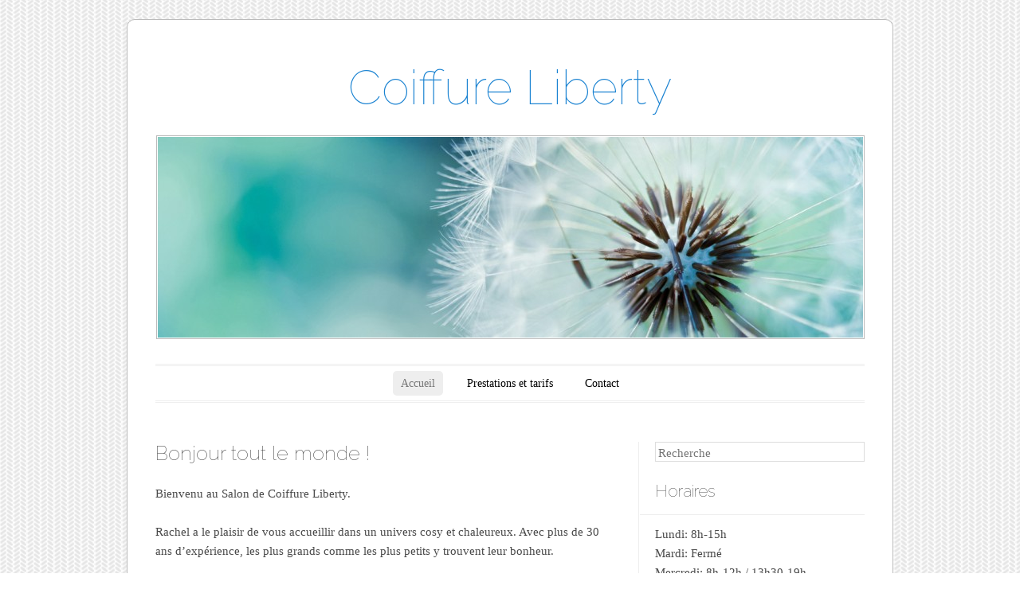

--- FILE ---
content_type: text/html; charset=UTF-8
request_url: http://libertycoiffureneyruz.ch/category/accueil/
body_size: 7819
content:
<!DOCTYPE html>
<!--[if IE 6]>
<html id="ie6" lang="fr-FR">
<![endif]-->
<!--[if IE 7]>
<html id="ie7" lang="fr-FR">
<![endif]-->
<!--[if IE 8]>
<html id="ie8" lang="fr-FR">
<![endif]-->
<!--[if !(IE 6) & !(IE 7) & !(IE 8)]><!-->
<html lang="fr-FR">
<!--<![endif]-->
<head>
<meta charset="UTF-8" />
<meta name="viewport" content="width=device-width" />
<title>Accueil | Coiffure Liberty</title>
<link rel="profile" href="http://gmpg.org/xfn/11" />
<link rel="pingback" href="http://libertycoiffureneyruz.ch/xmlrpc.php" />
<!--[if lt IE 9]>
<script src="http://libertycoiffureneyruz.ch/wp-content/themes/forever/js/html5.js" type="text/javascript"></script>
<![endif]-->

<meta name='robots' content='max-image-preview:large' />
	<style>img:is([sizes="auto" i], [sizes^="auto," i]) { contain-intrinsic-size: 3000px 1500px }</style>
	<link rel='dns-prefetch' href='//secure.gravatar.com' />
<link rel='dns-prefetch' href='//stats.wp.com' />
<link rel='dns-prefetch' href='//fonts.googleapis.com' />
<link rel='dns-prefetch' href='//v0.wordpress.com' />
<link rel='preconnect' href='//i0.wp.com' />
<link rel="alternate" type="application/rss+xml" title="Coiffure Liberty &raquo; Flux" href="http://libertycoiffureneyruz.ch/feed/" />
<link rel="alternate" type="application/rss+xml" title="Coiffure Liberty &raquo; Flux des commentaires" href="http://libertycoiffureneyruz.ch/comments/feed/" />
<link rel="alternate" type="application/rss+xml" title="Coiffure Liberty &raquo; Flux de la catégorie Accueil" href="http://libertycoiffureneyruz.ch/category/accueil/feed/" />
<script type="text/javascript">
/* <![CDATA[ */
window._wpemojiSettings = {"baseUrl":"https:\/\/s.w.org\/images\/core\/emoji\/16.0.1\/72x72\/","ext":".png","svgUrl":"https:\/\/s.w.org\/images\/core\/emoji\/16.0.1\/svg\/","svgExt":".svg","source":{"concatemoji":"http:\/\/libertycoiffureneyruz.ch\/wp-includes\/js\/wp-emoji-release.min.js?ver=6.8.3"}};
/*! This file is auto-generated */
!function(s,n){var o,i,e;function c(e){try{var t={supportTests:e,timestamp:(new Date).valueOf()};sessionStorage.setItem(o,JSON.stringify(t))}catch(e){}}function p(e,t,n){e.clearRect(0,0,e.canvas.width,e.canvas.height),e.fillText(t,0,0);var t=new Uint32Array(e.getImageData(0,0,e.canvas.width,e.canvas.height).data),a=(e.clearRect(0,0,e.canvas.width,e.canvas.height),e.fillText(n,0,0),new Uint32Array(e.getImageData(0,0,e.canvas.width,e.canvas.height).data));return t.every(function(e,t){return e===a[t]})}function u(e,t){e.clearRect(0,0,e.canvas.width,e.canvas.height),e.fillText(t,0,0);for(var n=e.getImageData(16,16,1,1),a=0;a<n.data.length;a++)if(0!==n.data[a])return!1;return!0}function f(e,t,n,a){switch(t){case"flag":return n(e,"\ud83c\udff3\ufe0f\u200d\u26a7\ufe0f","\ud83c\udff3\ufe0f\u200b\u26a7\ufe0f")?!1:!n(e,"\ud83c\udde8\ud83c\uddf6","\ud83c\udde8\u200b\ud83c\uddf6")&&!n(e,"\ud83c\udff4\udb40\udc67\udb40\udc62\udb40\udc65\udb40\udc6e\udb40\udc67\udb40\udc7f","\ud83c\udff4\u200b\udb40\udc67\u200b\udb40\udc62\u200b\udb40\udc65\u200b\udb40\udc6e\u200b\udb40\udc67\u200b\udb40\udc7f");case"emoji":return!a(e,"\ud83e\udedf")}return!1}function g(e,t,n,a){var r="undefined"!=typeof WorkerGlobalScope&&self instanceof WorkerGlobalScope?new OffscreenCanvas(300,150):s.createElement("canvas"),o=r.getContext("2d",{willReadFrequently:!0}),i=(o.textBaseline="top",o.font="600 32px Arial",{});return e.forEach(function(e){i[e]=t(o,e,n,a)}),i}function t(e){var t=s.createElement("script");t.src=e,t.defer=!0,s.head.appendChild(t)}"undefined"!=typeof Promise&&(o="wpEmojiSettingsSupports",i=["flag","emoji"],n.supports={everything:!0,everythingExceptFlag:!0},e=new Promise(function(e){s.addEventListener("DOMContentLoaded",e,{once:!0})}),new Promise(function(t){var n=function(){try{var e=JSON.parse(sessionStorage.getItem(o));if("object"==typeof e&&"number"==typeof e.timestamp&&(new Date).valueOf()<e.timestamp+604800&&"object"==typeof e.supportTests)return e.supportTests}catch(e){}return null}();if(!n){if("undefined"!=typeof Worker&&"undefined"!=typeof OffscreenCanvas&&"undefined"!=typeof URL&&URL.createObjectURL&&"undefined"!=typeof Blob)try{var e="postMessage("+g.toString()+"("+[JSON.stringify(i),f.toString(),p.toString(),u.toString()].join(",")+"));",a=new Blob([e],{type:"text/javascript"}),r=new Worker(URL.createObjectURL(a),{name:"wpTestEmojiSupports"});return void(r.onmessage=function(e){c(n=e.data),r.terminate(),t(n)})}catch(e){}c(n=g(i,f,p,u))}t(n)}).then(function(e){for(var t in e)n.supports[t]=e[t],n.supports.everything=n.supports.everything&&n.supports[t],"flag"!==t&&(n.supports.everythingExceptFlag=n.supports.everythingExceptFlag&&n.supports[t]);n.supports.everythingExceptFlag=n.supports.everythingExceptFlag&&!n.supports.flag,n.DOMReady=!1,n.readyCallback=function(){n.DOMReady=!0}}).then(function(){return e}).then(function(){var e;n.supports.everything||(n.readyCallback(),(e=n.source||{}).concatemoji?t(e.concatemoji):e.wpemoji&&e.twemoji&&(t(e.twemoji),t(e.wpemoji)))}))}((window,document),window._wpemojiSettings);
/* ]]> */
</script>
<style id='wp-emoji-styles-inline-css' type='text/css'>

	img.wp-smiley, img.emoji {
		display: inline !important;
		border: none !important;
		box-shadow: none !important;
		height: 1em !important;
		width: 1em !important;
		margin: 0 0.07em !important;
		vertical-align: -0.1em !important;
		background: none !important;
		padding: 0 !important;
	}
</style>
<link rel='stylesheet' id='wp-block-library-css' href='http://libertycoiffureneyruz.ch/wp-includes/css/dist/block-library/style.min.css?ver=6.8.3' type='text/css' media='all' />
<style id='classic-theme-styles-inline-css' type='text/css'>
/*! This file is auto-generated */
.wp-block-button__link{color:#fff;background-color:#32373c;border-radius:9999px;box-shadow:none;text-decoration:none;padding:calc(.667em + 2px) calc(1.333em + 2px);font-size:1.125em}.wp-block-file__button{background:#32373c;color:#fff;text-decoration:none}
</style>
<link rel='stylesheet' id='mediaelement-css' href='http://libertycoiffureneyruz.ch/wp-includes/js/mediaelement/mediaelementplayer-legacy.min.css?ver=4.2.17' type='text/css' media='all' />
<link rel='stylesheet' id='wp-mediaelement-css' href='http://libertycoiffureneyruz.ch/wp-includes/js/mediaelement/wp-mediaelement.min.css?ver=6.8.3' type='text/css' media='all' />
<style id='jetpack-sharing-buttons-style-inline-css' type='text/css'>
.jetpack-sharing-buttons__services-list{display:flex;flex-direction:row;flex-wrap:wrap;gap:0;list-style-type:none;margin:5px;padding:0}.jetpack-sharing-buttons__services-list.has-small-icon-size{font-size:12px}.jetpack-sharing-buttons__services-list.has-normal-icon-size{font-size:16px}.jetpack-sharing-buttons__services-list.has-large-icon-size{font-size:24px}.jetpack-sharing-buttons__services-list.has-huge-icon-size{font-size:36px}@media print{.jetpack-sharing-buttons__services-list{display:none!important}}.editor-styles-wrapper .wp-block-jetpack-sharing-buttons{gap:0;padding-inline-start:0}ul.jetpack-sharing-buttons__services-list.has-background{padding:1.25em 2.375em}
</style>
<style id='global-styles-inline-css' type='text/css'>
:root{--wp--preset--aspect-ratio--square: 1;--wp--preset--aspect-ratio--4-3: 4/3;--wp--preset--aspect-ratio--3-4: 3/4;--wp--preset--aspect-ratio--3-2: 3/2;--wp--preset--aspect-ratio--2-3: 2/3;--wp--preset--aspect-ratio--16-9: 16/9;--wp--preset--aspect-ratio--9-16: 9/16;--wp--preset--color--black: #000000;--wp--preset--color--cyan-bluish-gray: #abb8c3;--wp--preset--color--white: #ffffff;--wp--preset--color--pale-pink: #f78da7;--wp--preset--color--vivid-red: #cf2e2e;--wp--preset--color--luminous-vivid-orange: #ff6900;--wp--preset--color--luminous-vivid-amber: #fcb900;--wp--preset--color--light-green-cyan: #7bdcb5;--wp--preset--color--vivid-green-cyan: #00d084;--wp--preset--color--pale-cyan-blue: #8ed1fc;--wp--preset--color--vivid-cyan-blue: #0693e3;--wp--preset--color--vivid-purple: #9b51e0;--wp--preset--gradient--vivid-cyan-blue-to-vivid-purple: linear-gradient(135deg,rgba(6,147,227,1) 0%,rgb(155,81,224) 100%);--wp--preset--gradient--light-green-cyan-to-vivid-green-cyan: linear-gradient(135deg,rgb(122,220,180) 0%,rgb(0,208,130) 100%);--wp--preset--gradient--luminous-vivid-amber-to-luminous-vivid-orange: linear-gradient(135deg,rgba(252,185,0,1) 0%,rgba(255,105,0,1) 100%);--wp--preset--gradient--luminous-vivid-orange-to-vivid-red: linear-gradient(135deg,rgba(255,105,0,1) 0%,rgb(207,46,46) 100%);--wp--preset--gradient--very-light-gray-to-cyan-bluish-gray: linear-gradient(135deg,rgb(238,238,238) 0%,rgb(169,184,195) 100%);--wp--preset--gradient--cool-to-warm-spectrum: linear-gradient(135deg,rgb(74,234,220) 0%,rgb(151,120,209) 20%,rgb(207,42,186) 40%,rgb(238,44,130) 60%,rgb(251,105,98) 80%,rgb(254,248,76) 100%);--wp--preset--gradient--blush-light-purple: linear-gradient(135deg,rgb(255,206,236) 0%,rgb(152,150,240) 100%);--wp--preset--gradient--blush-bordeaux: linear-gradient(135deg,rgb(254,205,165) 0%,rgb(254,45,45) 50%,rgb(107,0,62) 100%);--wp--preset--gradient--luminous-dusk: linear-gradient(135deg,rgb(255,203,112) 0%,rgb(199,81,192) 50%,rgb(65,88,208) 100%);--wp--preset--gradient--pale-ocean: linear-gradient(135deg,rgb(255,245,203) 0%,rgb(182,227,212) 50%,rgb(51,167,181) 100%);--wp--preset--gradient--electric-grass: linear-gradient(135deg,rgb(202,248,128) 0%,rgb(113,206,126) 100%);--wp--preset--gradient--midnight: linear-gradient(135deg,rgb(2,3,129) 0%,rgb(40,116,252) 100%);--wp--preset--font-size--small: 13px;--wp--preset--font-size--medium: 20px;--wp--preset--font-size--large: 36px;--wp--preset--font-size--x-large: 42px;--wp--preset--spacing--20: 0.44rem;--wp--preset--spacing--30: 0.67rem;--wp--preset--spacing--40: 1rem;--wp--preset--spacing--50: 1.5rem;--wp--preset--spacing--60: 2.25rem;--wp--preset--spacing--70: 3.38rem;--wp--preset--spacing--80: 5.06rem;--wp--preset--shadow--natural: 6px 6px 9px rgba(0, 0, 0, 0.2);--wp--preset--shadow--deep: 12px 12px 50px rgba(0, 0, 0, 0.4);--wp--preset--shadow--sharp: 6px 6px 0px rgba(0, 0, 0, 0.2);--wp--preset--shadow--outlined: 6px 6px 0px -3px rgba(255, 255, 255, 1), 6px 6px rgba(0, 0, 0, 1);--wp--preset--shadow--crisp: 6px 6px 0px rgba(0, 0, 0, 1);}:where(.is-layout-flex){gap: 0.5em;}:where(.is-layout-grid){gap: 0.5em;}body .is-layout-flex{display: flex;}.is-layout-flex{flex-wrap: wrap;align-items: center;}.is-layout-flex > :is(*, div){margin: 0;}body .is-layout-grid{display: grid;}.is-layout-grid > :is(*, div){margin: 0;}:where(.wp-block-columns.is-layout-flex){gap: 2em;}:where(.wp-block-columns.is-layout-grid){gap: 2em;}:where(.wp-block-post-template.is-layout-flex){gap: 1.25em;}:where(.wp-block-post-template.is-layout-grid){gap: 1.25em;}.has-black-color{color: var(--wp--preset--color--black) !important;}.has-cyan-bluish-gray-color{color: var(--wp--preset--color--cyan-bluish-gray) !important;}.has-white-color{color: var(--wp--preset--color--white) !important;}.has-pale-pink-color{color: var(--wp--preset--color--pale-pink) !important;}.has-vivid-red-color{color: var(--wp--preset--color--vivid-red) !important;}.has-luminous-vivid-orange-color{color: var(--wp--preset--color--luminous-vivid-orange) !important;}.has-luminous-vivid-amber-color{color: var(--wp--preset--color--luminous-vivid-amber) !important;}.has-light-green-cyan-color{color: var(--wp--preset--color--light-green-cyan) !important;}.has-vivid-green-cyan-color{color: var(--wp--preset--color--vivid-green-cyan) !important;}.has-pale-cyan-blue-color{color: var(--wp--preset--color--pale-cyan-blue) !important;}.has-vivid-cyan-blue-color{color: var(--wp--preset--color--vivid-cyan-blue) !important;}.has-vivid-purple-color{color: var(--wp--preset--color--vivid-purple) !important;}.has-black-background-color{background-color: var(--wp--preset--color--black) !important;}.has-cyan-bluish-gray-background-color{background-color: var(--wp--preset--color--cyan-bluish-gray) !important;}.has-white-background-color{background-color: var(--wp--preset--color--white) !important;}.has-pale-pink-background-color{background-color: var(--wp--preset--color--pale-pink) !important;}.has-vivid-red-background-color{background-color: var(--wp--preset--color--vivid-red) !important;}.has-luminous-vivid-orange-background-color{background-color: var(--wp--preset--color--luminous-vivid-orange) !important;}.has-luminous-vivid-amber-background-color{background-color: var(--wp--preset--color--luminous-vivid-amber) !important;}.has-light-green-cyan-background-color{background-color: var(--wp--preset--color--light-green-cyan) !important;}.has-vivid-green-cyan-background-color{background-color: var(--wp--preset--color--vivid-green-cyan) !important;}.has-pale-cyan-blue-background-color{background-color: var(--wp--preset--color--pale-cyan-blue) !important;}.has-vivid-cyan-blue-background-color{background-color: var(--wp--preset--color--vivid-cyan-blue) !important;}.has-vivid-purple-background-color{background-color: var(--wp--preset--color--vivid-purple) !important;}.has-black-border-color{border-color: var(--wp--preset--color--black) !important;}.has-cyan-bluish-gray-border-color{border-color: var(--wp--preset--color--cyan-bluish-gray) !important;}.has-white-border-color{border-color: var(--wp--preset--color--white) !important;}.has-pale-pink-border-color{border-color: var(--wp--preset--color--pale-pink) !important;}.has-vivid-red-border-color{border-color: var(--wp--preset--color--vivid-red) !important;}.has-luminous-vivid-orange-border-color{border-color: var(--wp--preset--color--luminous-vivid-orange) !important;}.has-luminous-vivid-amber-border-color{border-color: var(--wp--preset--color--luminous-vivid-amber) !important;}.has-light-green-cyan-border-color{border-color: var(--wp--preset--color--light-green-cyan) !important;}.has-vivid-green-cyan-border-color{border-color: var(--wp--preset--color--vivid-green-cyan) !important;}.has-pale-cyan-blue-border-color{border-color: var(--wp--preset--color--pale-cyan-blue) !important;}.has-vivid-cyan-blue-border-color{border-color: var(--wp--preset--color--vivid-cyan-blue) !important;}.has-vivid-purple-border-color{border-color: var(--wp--preset--color--vivid-purple) !important;}.has-vivid-cyan-blue-to-vivid-purple-gradient-background{background: var(--wp--preset--gradient--vivid-cyan-blue-to-vivid-purple) !important;}.has-light-green-cyan-to-vivid-green-cyan-gradient-background{background: var(--wp--preset--gradient--light-green-cyan-to-vivid-green-cyan) !important;}.has-luminous-vivid-amber-to-luminous-vivid-orange-gradient-background{background: var(--wp--preset--gradient--luminous-vivid-amber-to-luminous-vivid-orange) !important;}.has-luminous-vivid-orange-to-vivid-red-gradient-background{background: var(--wp--preset--gradient--luminous-vivid-orange-to-vivid-red) !important;}.has-very-light-gray-to-cyan-bluish-gray-gradient-background{background: var(--wp--preset--gradient--very-light-gray-to-cyan-bluish-gray) !important;}.has-cool-to-warm-spectrum-gradient-background{background: var(--wp--preset--gradient--cool-to-warm-spectrum) !important;}.has-blush-light-purple-gradient-background{background: var(--wp--preset--gradient--blush-light-purple) !important;}.has-blush-bordeaux-gradient-background{background: var(--wp--preset--gradient--blush-bordeaux) !important;}.has-luminous-dusk-gradient-background{background: var(--wp--preset--gradient--luminous-dusk) !important;}.has-pale-ocean-gradient-background{background: var(--wp--preset--gradient--pale-ocean) !important;}.has-electric-grass-gradient-background{background: var(--wp--preset--gradient--electric-grass) !important;}.has-midnight-gradient-background{background: var(--wp--preset--gradient--midnight) !important;}.has-small-font-size{font-size: var(--wp--preset--font-size--small) !important;}.has-medium-font-size{font-size: var(--wp--preset--font-size--medium) !important;}.has-large-font-size{font-size: var(--wp--preset--font-size--large) !important;}.has-x-large-font-size{font-size: var(--wp--preset--font-size--x-large) !important;}
:where(.wp-block-post-template.is-layout-flex){gap: 1.25em;}:where(.wp-block-post-template.is-layout-grid){gap: 1.25em;}
:where(.wp-block-columns.is-layout-flex){gap: 2em;}:where(.wp-block-columns.is-layout-grid){gap: 2em;}
:root :where(.wp-block-pullquote){font-size: 1.5em;line-height: 1.6;}
</style>
<link rel='stylesheet' id='forever-style-css' href='http://libertycoiffureneyruz.ch/wp-content/themes/forever/style.css?ver=6.8.3' type='text/css' media='all' />
<link rel='stylesheet' id='raleway-css' href='http://fonts.googleapis.com/css?family=Raleway%3A100&#038;ver=6.8.3' type='text/css' media='all' />
<link rel='stylesheet' id='tablepress-default-css' href='http://libertycoiffureneyruz.ch/wp-content/plugins/tablepress/css/build/default.css?ver=3.1.3' type='text/css' media='all' />
<link rel="https://api.w.org/" href="http://libertycoiffureneyruz.ch/wp-json/" /><link rel="alternate" title="JSON" type="application/json" href="http://libertycoiffureneyruz.ch/wp-json/wp/v2/categories/4" /><link rel="EditURI" type="application/rsd+xml" title="RSD" href="http://libertycoiffureneyruz.ch/xmlrpc.php?rsd" />
<meta name="generator" content="WordPress 6.8.3" />
	<style>img#wpstats{display:none}</style>
		<script type="text/javascript" src="http://libertycoiffureneyruz.ch/wp-content/plugins/si-captcha-for-wordpress/captcha/si_captcha.js?ver=1766405085"></script>
<!-- begin SI CAPTCHA Anti-Spam - login/register form style -->
<style type="text/css">
.si_captcha_small { width:175px; height:45px; padding-top:10px; padding-bottom:10px; }
.si_captcha_large { width:250px; height:60px; padding-top:10px; padding-bottom:10px; }
img#si_image_com { border-style:none; margin:0; padding-right:5px; float:left; }
img#si_image_reg { border-style:none; margin:0; padding-right:5px; float:left; }
img#si_image_log { border-style:none; margin:0; padding-right:5px; float:left; }
img#si_image_side_login { border-style:none; margin:0; padding-right:5px; float:left; }
img#si_image_checkout { border-style:none; margin:0; padding-right:5px; float:left; }
img#si_image_jetpack { border-style:none; margin:0; padding-right:5px; float:left; }
img#si_image_bbpress_topic { border-style:none; margin:0; padding-right:5px; float:left; }
.si_captcha_refresh { border-style:none; margin:0; vertical-align:bottom; }
div#si_captcha_input { display:block; padding-top:15px; padding-bottom:5px; }
label#si_captcha_code_label { margin:0; }
input#si_captcha_code_input { width:65px; }
p#si_captcha_code_p { clear: left; padding-top:10px; }
.si-captcha-jetpack-error { color:#DC3232; }
</style>
<!-- end SI CAPTCHA Anti-Spam - login/register form style -->
	<style type="text/css">
	#masthead img {
		margin: 1.615em 0 0;
	}
	.custom-header {
		display: block;
		text-align: center;
	}
			#site-title a {
			color: #1982d1;
		}
		</style>
	<style type="text/css" id="custom-background-css">
body.custom-background { background-image: url("http://libertycoiffureneyruz.ch/wp-content/themes/forever/images/body-bg.png"); background-position: left top; background-size: auto; background-repeat: repeat; background-attachment: scroll; }
</style>
	
<!-- Jetpack Open Graph Tags -->
<meta property="og:type" content="website" />
<meta property="og:title" content="Accueil &#8211; Coiffure Liberty" />
<meta property="og:url" content="http://libertycoiffureneyruz.ch/category/accueil/" />
<meta property="og:site_name" content="Coiffure Liberty" />
<meta property="og:image" content="https://i0.wp.com/libertycoiffureneyruz.ch/wp-content/uploads/2016/09/cropped-logo-carre-1.jpg?fit=512%2C512" />
<meta property="og:image:width" content="512" />
<meta property="og:image:height" content="512" />
<meta property="og:image:alt" content="" />
<meta property="og:locale" content="fr_FR" />

<!-- End Jetpack Open Graph Tags -->
<link rel="icon" href="https://i0.wp.com/libertycoiffureneyruz.ch/wp-content/uploads/2016/09/cropped-logo-carre-1.jpg?fit=32%2C32" sizes="32x32" />
<link rel="icon" href="https://i0.wp.com/libertycoiffureneyruz.ch/wp-content/uploads/2016/09/cropped-logo-carre-1.jpg?fit=192%2C192" sizes="192x192" />
<link rel="apple-touch-icon" href="https://i0.wp.com/libertycoiffureneyruz.ch/wp-content/uploads/2016/09/cropped-logo-carre-1.jpg?fit=180%2C180" />
<meta name="msapplication-TileImage" content="https://i0.wp.com/libertycoiffureneyruz.ch/wp-content/uploads/2016/09/cropped-logo-carre-1.jpg?fit=270%2C270" />
		<style type="text/css" id="wp-custom-css">
			.entry-meta { display: none; }		</style>
		</head>

<body class="archive category category-accueil category-4 custom-background wp-theme-forever single-author indexed">

<div id="page" class="hfeed">

		
<header id="masthead" role="banner">
	<h1 id="site-title"><a href="http://libertycoiffureneyruz.ch/" title="Coiffure Liberty" rel="home">Coiffure Liberty</a></h1>

				<a class="custom-header" href="http://libertycoiffureneyruz.ch/" rel="home">
			<img class="custom-header-image" src="http://libertycoiffureneyruz.ch/wp-content/uploads/2016/09/zen.jpg" width="885" height="252" alt="" />
		</a>
	
	<nav id="access" role="navigation">
		<h1 class="assistive-text section-heading">Menu principal</h1>
		<div class="skip-link assistive-text"><a href="#content" title="Aller au contenu">Aller au contenu</a></div>

		<div class="menu-accueil-container"><ul id="menu-accueil" class="menu"><li id="menu-item-6" class="menu-item menu-item-type-taxonomy menu-item-object-category current-menu-item menu-item-6"><a href="http://libertycoiffureneyruz.ch/category/accueil/" aria-current="page">Accueil</a></li>
<li id="menu-item-4" class="menu-item menu-item-type-taxonomy menu-item-object-category menu-item-4"><a href="http://libertycoiffureneyruz.ch/category/non-classe/">Prestations et tarifs</a></li>
<li id="menu-item-5" class="menu-item menu-item-type-taxonomy menu-item-object-category menu-item-5"><a href="http://libertycoiffureneyruz.ch/category/contact/">Contact</a></li>
</ul></div>	</nav><!-- #access -->
</header><!-- #masthead -->
	<div id="main">
<section id="primary">
	<div id="content" role="main">

	
		

					</header>

			<nav id="nav-above">
		<h1 class="assistive-text section-heading">Navigation des articles</h1>

	
	</nav><!-- #nav-above -->
	
				
			
<article id="post-1" class="post-1 post type-post status-publish format-standard hentry category-accueil">
	<header class="entry-header">
		<h1 class="entry-title"><a href="http://libertycoiffureneyruz.ch/bonjour-tout-le-monde/" rel="bookmark">Bonjour tout le monde&nbsp;!</a></h1>

				<div class="entry-meta">
			<span class="sep">Publié le </span><a href="http://libertycoiffureneyruz.ch/bonjour-tout-le-monde/" title="" rel="bookmark"><time class="entry-date" datetime="2016-09-04T11:50:05+02:00" pubdate></time></a><span class="byline"> <span class="sep"> par </span> <span class="author vcard"><a class="url fn n" href="http://libertycoiffureneyruz.ch/author/dousselau/" title="Afficher tous les articles par dousselau" rel="author">dousselau</a></span></span>		</div><!-- .entry-meta -->
		
			</header><!-- .entry-header -->

	<div class="entry-content">
					<p>Bienvenu au Salon de Coiffure Liberty.</p>
<p>Rachel a le plaisir de vous accueillir dans un univers cosy et chaleureux. Avec plus de 30 ans d&rsquo;expérience, les plus grands comme les plus petits y trouvent leur bonheur.</p>

<table id="tablepress-1" class="tablepress tablepress-id-1">
<tbody class="row-striping row-hover">
<tr class="row-1">
	<td class="column-1"><img data-recalc-dims="1" decoding="async" src="https://i0.wp.com/libertycoiffureneyruz.ch/wp-content/uploads/2023/12/CindyPhotography-1.jpg?resize=240%2C160" alt="" width="240" height="160" class="alignnone size-medium wp-image-141" srcset="https://i0.wp.com/libertycoiffureneyruz.ch/wp-content/uploads/2023/12/CindyPhotography-1.jpg?resize=300%2C200 300w, https://i0.wp.com/libertycoiffureneyruz.ch/wp-content/uploads/2023/12/CindyPhotography-1.jpg?resize=1024%2C681 1024w, https://i0.wp.com/libertycoiffureneyruz.ch/wp-content/uploads/2023/12/CindyPhotography-1.jpg?resize=768%2C511 768w, https://i0.wp.com/libertycoiffureneyruz.ch/wp-content/uploads/2023/12/CindyPhotography-1.jpg?resize=1536%2C1022 1536w, https://i0.wp.com/libertycoiffureneyruz.ch/wp-content/uploads/2023/12/CindyPhotography-1.jpg?w=1623 1623w, https://i0.wp.com/libertycoiffureneyruz.ch/wp-content/uploads/2023/12/CindyPhotography-1.jpg?w=1120 1120w" sizes="(max-width: 240px) 100vw, 240px" /></td><td class="column-2"><img data-recalc-dims="1" decoding="async" src="https://i0.wp.com/libertycoiffureneyruz.ch/wp-content/uploads/2023/12/CindyPhotography-2.jpg?resize=240%2C160" alt="" width="240" height="160" class="alignnone size-medium wp-image-142" srcset="https://i0.wp.com/libertycoiffureneyruz.ch/wp-content/uploads/2023/12/CindyPhotography-2.jpg?resize=300%2C200 300w, https://i0.wp.com/libertycoiffureneyruz.ch/wp-content/uploads/2023/12/CindyPhotography-2.jpg?resize=1024%2C681 1024w, https://i0.wp.com/libertycoiffureneyruz.ch/wp-content/uploads/2023/12/CindyPhotography-2.jpg?resize=768%2C511 768w, https://i0.wp.com/libertycoiffureneyruz.ch/wp-content/uploads/2023/12/CindyPhotography-2.jpg?resize=1536%2C1022 1536w, https://i0.wp.com/libertycoiffureneyruz.ch/wp-content/uploads/2023/12/CindyPhotography-2.jpg?w=1623 1623w, https://i0.wp.com/libertycoiffureneyruz.ch/wp-content/uploads/2023/12/CindyPhotography-2.jpg?w=1120 1120w" sizes="(max-width: 240px) 100vw, 240px" /></td>
</tr>
</tbody>
</table>
<!-- #tablepress-1 from cache -->
					</div><!-- .entry-content -->

		<footer class="entry-meta">
								<span class="cat-links">
				Publié dans  <a href="http://libertycoiffureneyruz.ch/category/accueil/" rel="category tag">Accueil</a>			</span>
			
					
			</footer><!-- #entry-meta -->
	</article><!-- #post-1 -->

		
			<nav id="nav-below">
		<h1 class="assistive-text section-heading">Navigation des articles</h1>

	
	</nav><!-- #nav-below -->
	
	
	</div><!-- #content -->
</section><!-- #primary -->

		<div id="secondary" class="widget-area" role="complementary">
						<aside id="search-2" class="widget widget_search">	<form method="get" id="searchform" action="http://libertycoiffureneyruz.ch/">
		<label for="s" class="assistive-text">Recherche</label>
		<input type="text" class="field" name="s" id="s" placeholder="Recherche" />
		<input type="submit" class="submit" name="submit" id="searchsubmit" value="Recherche" />
	</form>
</aside><aside id="text-3" class="widget widget_text"><h1 class="widget-title">Horaires</h1>			<div class="textwidget"><p>Lundi: 8h-15h<br />
Mardi: Fermé<br />
Mercredi: 8h-12h / 13h30-19h<br />
Jeudi: 8h-12h / 13h30-19h<br />
Vendredi: 8h-18h30<br />
Samedi: 8h-12h</p>
</div>
		</aside><aside id="text-4" class="widget widget_text"><h1 class="widget-title">Adresse et téléphone</h1>			<div class="textwidget"><p>Coiffure Liberty<br />
Rachel Dousse<br />
La Croix 10<br />
1740 Neyruz<br />
079/333.20.18</p>
<p>&nbsp;</p>
</div>
		</aside><aside id="calendar-3" class="widget widget_calendar"><div id="calendar_wrap" class="calendar_wrap"><table id="wp-calendar" class="wp-calendar-table">
	<caption>décembre 2025</caption>
	<thead>
	<tr>
		<th scope="col" aria-label="lundi">L</th>
		<th scope="col" aria-label="mardi">M</th>
		<th scope="col" aria-label="mercredi">M</th>
		<th scope="col" aria-label="jeudi">J</th>
		<th scope="col" aria-label="vendredi">V</th>
		<th scope="col" aria-label="samedi">S</th>
		<th scope="col" aria-label="dimanche">D</th>
	</tr>
	</thead>
	<tbody>
	<tr><td>1</td><td>2</td><td>3</td><td>4</td><td>5</td><td>6</td><td>7</td>
	</tr>
	<tr>
		<td>8</td><td>9</td><td>10</td><td>11</td><td>12</td><td>13</td><td>14</td>
	</tr>
	<tr>
		<td>15</td><td>16</td><td>17</td><td>18</td><td>19</td><td>20</td><td>21</td>
	</tr>
	<tr>
		<td id="today">22</td><td>23</td><td>24</td><td>25</td><td>26</td><td>27</td><td>28</td>
	</tr>
	<tr>
		<td>29</td><td>30</td><td>31</td>
		<td class="pad" colspan="4">&nbsp;</td>
	</tr>
	</tbody>
	</table><nav aria-label="Mois précédents et suivants" class="wp-calendar-nav">
		<span class="wp-calendar-nav-prev"><a href="http://libertycoiffureneyruz.ch/2016/09/">&laquo; Sep</a></span>
		<span class="pad">&nbsp;</span>
		<span class="wp-calendar-nav-next">&nbsp;</span>
	</nav></div></aside>		</div><!-- #secondary .widget-area -->

		
	</div><!-- #main -->

	
	
<footer id="colophon" role="contentinfo">
	<div id="site-info">
				<a href="http://wordpress.org/" title="Une plate-forme sémantique de publication personnelle" rel="generator">Fièrement propulsé par WordPress</a>
		Thème Forever par <a href="https://wordpress.com/themes/" rel="designer">WordPress.com</a>.	</div>
</footer><!-- #colophon --></div><!-- #page -->

<script type="speculationrules">
{"prefetch":[{"source":"document","where":{"and":[{"href_matches":"\/*"},{"not":{"href_matches":["\/wp-*.php","\/wp-admin\/*","\/wp-content\/uploads\/*","\/wp-content\/*","\/wp-content\/plugins\/*","\/wp-content\/themes\/forever\/*","\/*\\?(.+)"]}},{"not":{"selector_matches":"a[rel~=\"nofollow\"]"}},{"not":{"selector_matches":".no-prefetch, .no-prefetch a"}}]},"eagerness":"conservative"}]}
</script>
<script type="text/javascript" id="jetpack-stats-js-before">
/* <![CDATA[ */
_stq = window._stq || [];
_stq.push([ "view", JSON.parse("{\"v\":\"ext\",\"blog\":\"145456427\",\"post\":\"0\",\"tz\":\"1\",\"srv\":\"libertycoiffureneyruz.ch\",\"arch_cat\":\"accueil\",\"arch_results\":\"1\",\"j\":\"1:14.9.1\"}") ]);
_stq.push([ "clickTrackerInit", "145456427", "0" ]);
/* ]]> */
</script>
<script type="text/javascript" src="https://stats.wp.com/e-202552.js" id="jetpack-stats-js" defer="defer" data-wp-strategy="defer"></script>

</body>
</html>